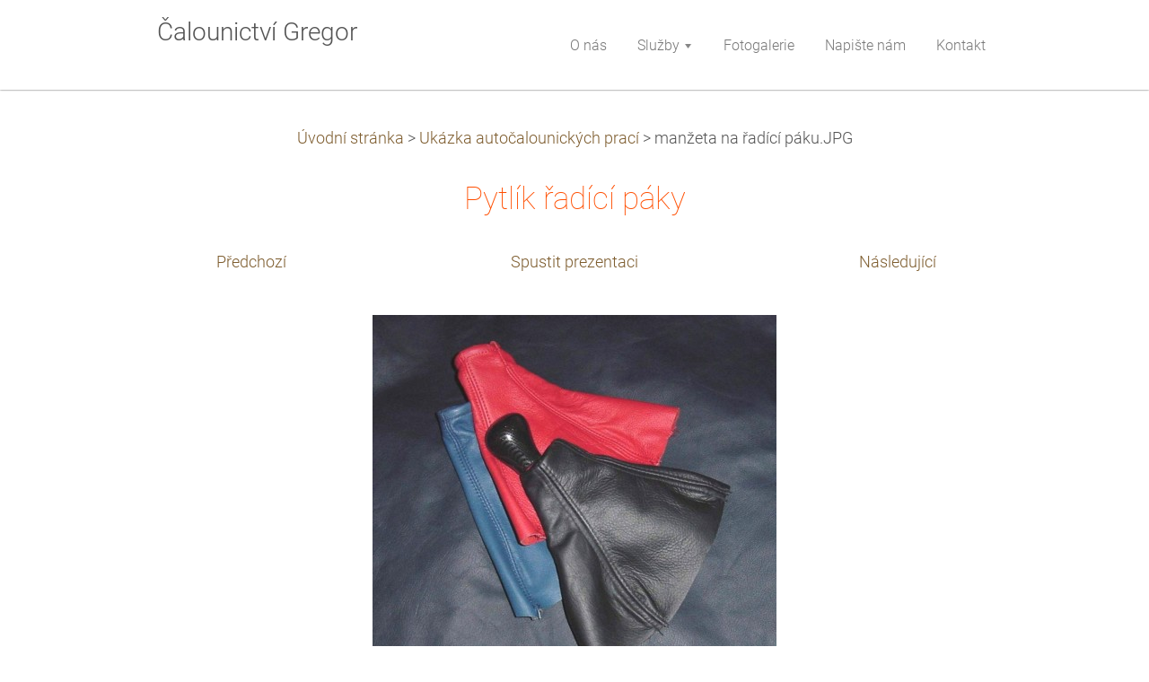

--- FILE ---
content_type: text/html; charset=UTF-8
request_url: https://www.calounictvigregor.cz/album/ukazka-autocalounickych-praci1/manzeta-na-radici-paku-jpg/
body_size: 4641
content:
<!DOCTYPE html>
<!--[if IE 8]><html class="lt-ie10 lt-ie9 no-js no-bg" lang="cs"> <![endif]-->
<!--[if IE 9]><html class="lt-ie10 no-js no-bg" lang="cs"> <![endif]-->
<!--[if gt IE 9]><!-->
<html lang="cs" class="no-js no-bg">
<!--<![endif]-->
<head>
    <base href="https://www.calounictvigregor.cz/">
  <meta charset="utf-8">
  <meta name="description" content="">
  <meta name="keywords" content="">
  <meta name="generator" content="Webnode">
  <meta name="apple-mobile-web-app-capable" content="yes">
  <meta name="apple-mobile-web-app-status-bar-style" content="black">
  <meta name="format-detection" content="telephone=no">
    <link rel="icon" type="image/svg+xml" href="/favicon.svg" sizes="any">  <link rel="icon" type="image/svg+xml" href="/favicon16.svg" sizes="16x16">  <link rel="icon" href="/favicon.ico">  <link rel="stylesheet" href="https://www.calounictvigregor.cz/wysiwyg/system.style.css">
<link rel="canonical" href="https://www.calounictvigregor.cz/album/ukazka-autocalounickych-praci1/manzeta-na-radici-paku-jpg/">
<script type="text/javascript">(function(i,s,o,g,r,a,m){i['GoogleAnalyticsObject']=r;i[r]=i[r]||function(){
			(i[r].q=i[r].q||[]).push(arguments)},i[r].l=1*new Date();a=s.createElement(o),
			m=s.getElementsByTagName(o)[0];a.async=1;a.src=g;m.parentNode.insertBefore(a,m)
			})(window,document,'script','//www.google-analytics.com/analytics.js','ga');ga('create', 'UA-797705-6', 'auto',{"name":"wnd_header"});ga('wnd_header.set', 'dimension1', 'W1');ga('wnd_header.set', 'anonymizeIp', true);ga('wnd_header.send', 'pageview');var pageTrackerAllTrackEvent=function(category,action,opt_label,opt_value){ga('send', 'event', category, action, opt_label, opt_value)};</script>
  <link rel="alternate" type="application/rss+xml" href="https://calounictvigregor.cz/rss/all.xml" title="">
<!--[if lte IE 9]><style type="text/css">.cke_skin_webnode iframe {vertical-align: baseline !important;}</style><![endif]-->
    <meta http-equiv="X-UA-Compatible" content="IE=edge" />
    <title>manžeta na řadící páku.JPG :: Čalounictví  Gregor</title>
    <meta name="viewport" content="width=device-width" />
    <link rel="stylesheet" href="https://d11bh4d8fhuq47.cloudfront.net/_system/skins/v15/50001402/css/style.css" />
    <link rel="stylesheet" href="https://d11bh4d8fhuq47.cloudfront.net/_system/skins/v15/50001402/css/light_orange.css" />
    <script type="text/javascript">
        /* <![CDATA[ */
        var wnTplSettings = {};
        wnTplSettings.photogallerySlideshowStop  = 'Pozastavit prezentaci';
        wnTplSettings.photogallerySlideshowStart = 'Spustit prezentaci';
        wnTplSettings.faqShowAnswer = 'Zobrazit celou odpověď.';
        wnTplSettings.faqHideAnswer = 'Skrýt odpověď.';
        wnTplSettings.menuLabel = 'Menu';
        /* ]]> */
    </script>
    <script src="https://d11bh4d8fhuq47.cloudfront.net/_system/skins/v15/50001402/js/main.js"></script>

				<script type="text/javascript">
				/* <![CDATA[ */
					
					if (typeof(RS_CFG) == 'undefined') RS_CFG = new Array();
					RS_CFG['staticServers'] = new Array('https://d11bh4d8fhuq47.cloudfront.net/');
					RS_CFG['skinServers'] = new Array('https://d11bh4d8fhuq47.cloudfront.net/');
					RS_CFG['filesPath'] = 'https://www.calounictvigregor.cz/_files/';
					RS_CFG['filesAWSS3Path'] = 'https://e058c5cccf.clvaw-cdnwnd.com/a63d832768ef8a903c54f1b914818684/';
					RS_CFG['lbClose'] = 'Zavřít';
					RS_CFG['skin'] = 'default';
					if (!RS_CFG['labels']) RS_CFG['labels'] = new Array();
					RS_CFG['systemName'] = 'Webnode';
						
					RS_CFG['responsiveLayout'] = 1;
					RS_CFG['mobileDevice'] = 0;
					RS_CFG['labels']['copyPasteSource'] = 'Více zde:';
					
				/* ]]> */
				</script><script type="text/javascript" src="https://d11bh4d8fhuq47.cloudfront.net/_system/client/js/compressed/frontend.package.1-3-108.js?ph=e058c5cccf"></script><style type="text/css"></style></head>
<body>
<div id="wrapper" class="WIDE LIGHT ORANGE">


    <!-- div id="header" -->
    <div id="header">

        <!-- div id="headerContent" -->
        <div id="headerContent" class="clearfix">

            <div id="logoZone">
                <div id="logo"><a href="home/" title="Přejít na úvodní stránku."><span id="rbcSystemIdentifierLogo">Čalounictví  Gregor</span></a></div>                <div id="moto"><span id="rbcCompanySlogan" class="rbcNoStyleSpan"></span></div>
            </div>

        </div>
        <!-- div id="headerContent" -->

    </div>

    <!-- div id="main" -->
    <div id="main" role="main">


        <!-- div id="mainContent" -->
        <div id="mainContent" class="clearfix" >


            <!-- div class="column100" -->
            <div class="column100">
                <div id="pageNavigator" class="rbcContentBlock">            <div id="navigator" class="widget widgetNavigator clearfix">             <a class="navFirstPage" href="/home/">Úvodní stránka</a>           <span> &gt; </span>             <a href="aktuality/">Ukázka autočalounických prací</a>           <span> &gt; </span>             <span id="navCurrentPage">manžeta na řadící páku.JPG</span>             </div>      </div>                  
		
    
    
      <div class="widget widgetPhotogalleryDetail clearfix">
      
          <div class="widgetTitle"> 
              <h1>Pytlík řadící páky</h1>
          </div>   
                   
          <div class="widgetContent clearfix">
                
                <div class="wrapperContent clearfix">                         

                    <div class="wrapperNav">
            		        	<table>
                          
                           <tr>
                              <td class="before">
                                     	              
			<a class="prev" title="Předchozí" href="/album/ukazka-autocalounickych-praci1/sedadlo-mercedes-jpg/" onclick="RubicusFrontendIns.showPhotogalleryImage(this.href);">Předchozí</a>
		
                              </td>
                              <td class="control">
            	                    <a id="slideshowControl" onclick="RubicusFrontendIns.startSlideshow(); return(false);" onmouseover="this.className='enableControl hover'" onmouseout="this.className='enableControl'" title="Spustit automatické procházení obrázků">
            	                        Spustit prezentaci
            	                    </a>
            	               
                                  <script type="text/javascript"> 
                                      if ( RubicusFrontendIns.isPhotogalleryAjaxMode() ) { 
                                          document.getElementById('slideshowControl').className = "enableControl"; 
                                      } 
                                  </script>
                              </td>
                              <td class="after">
                           	         
      <a class="next" title="Následující" href="/album/ukazka-autocalounickych-praci1/volant-chrysler-jpg/" onclick="RubicusFrontendIns.showPhotogalleryImage(this.href);">Následující</a>
		
                              </td>
                          </tr>
                          
                          </table>                     
                    </div>
                    
        						<div class="wrapperImage"> 
          						  <a href="/images/200000196-d0e3cd1ddd-public/man%C5%BEeta+na+%C5%99ad%C3%ADc%C3%AD+p%C3%A1ku.JPG?s3=1" onclick="return !window.open(this.href);" title="Odkaz se otevře do nového okna prohlížeče.">
                            <img src="https://e058c5cccf.clvaw-cdnwnd.com/a63d832768ef8a903c54f1b914818684/system_preview_detail_200000196-d0e3cd1ddd-public/manžeta na řadící páku.JPG" width="450" height="418" alt="Pytlík řadící páky" onload="RubicusFrontendIns.startSlideshowInterval();">
                        </a>                                           
                    </div>                                      
                    
                </div>
                  
                                                                          

                <div class="wrapperBacklink">
                      <a class="iconBack" href="aktuality/">Zpět</a> 
                </div>                                   

          </div>     
    	
      </div>  
          
		    			 
		
			<script type="text/javascript">
			RubicusFrontendIns.setNextPhotogalleryImage('/album/ukazka-autocalounickych-praci1/volant-chrysler-jpg/');
			RubicusFrontendIns.setPreviousPhotogalleryImage('/album/ukazka-autocalounickych-praci1/sedadlo-mercedes-jpg/');
			</script>
			
            </div>
            <!-- div class="column100" -->

        </div>
        <!-- div id="mainContent" -->

    </div>
    <!-- div id="main" -->




    <!-- div id="footerCover" -->
    <div id="footerCover">

        <!-- div id="footerMain" -->
        <div id="footerMain">

            <!-- div id="footerMainContent" -->
            <div id="footerMainContent" class="footerColumns clearfix">

                <div class="column33 footerColumn1">
                                        

                </div>

                <div class="column33 footerColumn2">
                                                        </div>

                <div class="column33 footerColumn3">
                     
      <div class="widget widgetContact clearfix">              
		      
          <div class="widgetTitle"> 
              <h2>Kontakt</h2>
          </div>   
                   
          <div class="widgetContent clearfix">    
              <span class="contactCompany">Autočalounictví a čalounictví Gregor</span>
              <span class="contactAddress">č.p. 3<br />
Česká u  Brna<br />
664 31</span>     
              <span class="contactPhone">     
      +420 774 826 405<br />
+420 777 826 405     
	</span>  
              <span class="contactEmail">          									
      <a href="&#109;&#97;&#105;&#108;&#116;&#111;:&#108;&#117;&#107;&#97;&#115;&#46;&#103;&#114;&#101;&#103;&#111;&#114;&#64;&#99;&#101;&#110;&#116;&#114;&#117;&#109;&#46;&#99;&#122;"><span id="rbcContactEmail">&#108;&#117;&#107;&#97;&#115;&#46;&#103;&#114;&#101;&#103;&#111;&#114;&#64;&#99;&#101;&#110;&#116;&#114;&#117;&#109;&#46;&#99;&#122;</span></a> 
	</span>             
          </div>                         	
		    		
      </div>             
					
                                         
       <div class="widget widgetWysiwyg clearfix">     
		<h2>Provozní doba</h2>
<div>
	<span style="font-size:14px;">úterý: &nbsp; &nbsp;9:00 - 16:00 hod</span></div>
<div>
	<span style="font-size:14px;">středa: &nbsp;9:00 - 16:00 hod</span></div>
<div>
	<span style="font-size:14px;">čtvrtek: 9:00 - 16:00 hod</span></div>
<div>
	&nbsp;</div>
<div>
	<span style="font-size:14px;">nebo po telefonické domluvě</span></div>
<div>
	&nbsp;</div>
<div>
	&nbsp;</div>
<p>&nbsp;</p>
   
        </div>
		 
       <div class="widget widgetWysiwyg clearfix">     
		   
        </div>
		 
       <div class="widget widgetWysiwyg clearfix">     
		   
        </div>
		                </div>

            </div>
            <!-- div id="footerMainContent" -->

        </div>
        <!-- div id="footerMain" -->



        <!-- div id="footerText" -->
        <div id="footerText" class="clearfix">

            <!-- div id="footerTextContent" -->
            <div id="footerTextContent" class="clearfix">

                <!-- div id="lang" -->
                <div id="lang" class="clearfix">
                    <div id="languageSelect"></div>			
                </div>
                <!-- div id="lang" -->

                <!-- div id="copyright" -->
                <div id="copyright">
                    <span id="rbcFooterText" class="rbcNoStyleSpan">© 2010 Všechna práva vyhrazena.</span>                </div>
                <!-- div id="copyright" -->

                <!-- div id="signature" -->
                <div id="signature">
                    <span class="rbcSignatureText">Vytvořeno službou <a href="https://www.webnode.cz?utm_source=brand&amp;utm_medium=footer&amp;utm_campaign=premium" rel="nofollow" >Webnode</a></span>                </div>
                <!-- div id="signature" -->

            </div>
            <!-- div id="footerTextContent" -->

        </div>
        <!-- div id="footerText" -->

    </div>
    <!-- div id="footerCover" -->

    <!-- div id="headerNav" -->
    <div id="navMenu" class="desktopMenu clearfix">
        <div class="menuWrapper">
            

    
	<ul class="menu">
	<li class="first">      
        <a href="/o-nas/"> <span>O nás</span> </a>
    </li>
	<li>      
        <a href="/sluzby/"> <span>Služby</span> </a>
    
	<ul class="level1">
		<li class="first">      
        <a href="/sluzby/nazev-sluzby-1/"> <span>čalounické práce</span> </a>
    </li>
		<li class="last">      
        <a href="/sluzby/nazev-sluzby-2/"> <span>autočalounické práce</span> </a>
    </li>
	</ul>
	</li>
	<li>      
        <a href="/aktuality/"> <span>Fotogalerie</span> </a>
    </li>
	<li>      
        <a href="/napiste-nam/"> <span>Napište nám</span> </a>
    </li>
	<li class="last">      
        <a href="/kontakt/"> <span>Kontakt</span> </a>
    </li>
</ul>
    <div class="clearfix"><!-- / --></div>
				
        </div>
    </div>
    <!-- div id="headerNav" -->


</div>
<!-- div id="wrapper" -->
<div class="media"></div>


<div id="rbcFooterHtml"></div><script type="text/javascript">var keenTrackerCmsTrackEvent=function(id){if(typeof _jsTracker=="undefined" || !_jsTracker){return false;};try{var name=_keenEvents[id];var keenEvent={user:{u:_keenData.u,p:_keenData.p,lc:_keenData.lc,t:_keenData.t},action:{identifier:id,name:name,category:'cms',platform:'WND1',version:'2.1.157'},browser:{url:location.href,ua:navigator.userAgent,referer_url:document.referrer,resolution:screen.width+'x'+screen.height,ip:'52.14.45.168'}};_jsTracker.jsonpSubmit('PROD',keenEvent,function(err,res){});}catch(err){console.log(err)};};</script></body>
</html>